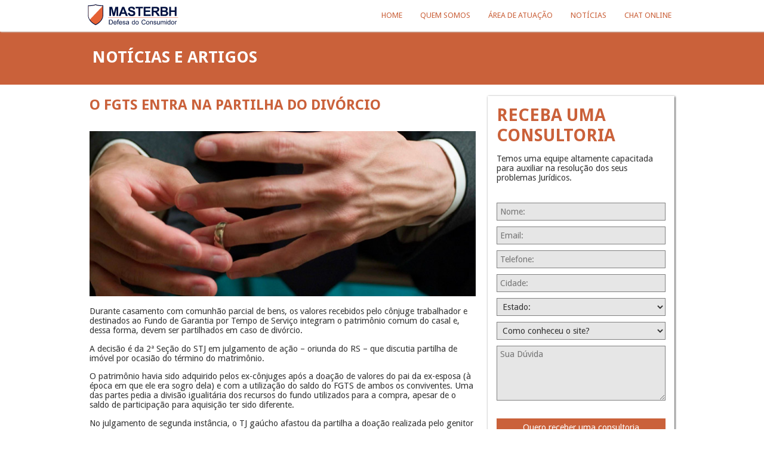

--- FILE ---
content_type: text/html; charset=UTF-8
request_url: https://www.masterbh.com.br/artigos-e-noticias/o-fgts-entra-na-partilha-do-divorcio/
body_size: 10460
content:
<!DOCTYPE html>
<html lang="pt-BR" class="no-js">
<head>
	<meta charset="UTF-8">
	<meta name="viewport" content="width=device-width, initial-scale=1">
	<link rel="profile" href="http://gmpg.org/xfn/11">
		<meta name="google-site-verification" content="acZ-dxgQYnOwHRrkVHT6qgeJABvNIkYszxsd4hZfD80" />
    <link rel="canonical" href="http://www.masterbh.com.br"/>

	<script>(function(html){html.className = html.className.replace(/\bno-js\b/,'js')})(document.documentElement);</script>
<title>O FGTS entra na partilha do divórcio &#8211; Master BH</title>
<meta name='robots' content='max-image-preview:large' />
<link rel='dns-prefetch' href='//fonts.googleapis.com' />
<link rel='dns-prefetch' href='//s.w.org' />
<link rel="alternate" type="application/rss+xml" title="Feed para Master BH &raquo;" href="https://www.masterbh.com.br/feed/" />
<link rel="alternate" type="application/rss+xml" title="Feed de comentários para Master BH &raquo;" href="https://www.masterbh.com.br/comments/feed/" />
<script type="text/javascript">
window._wpemojiSettings = {"baseUrl":"https:\/\/s.w.org\/images\/core\/emoji\/13.1.0\/72x72\/","ext":".png","svgUrl":"https:\/\/s.w.org\/images\/core\/emoji\/13.1.0\/svg\/","svgExt":".svg","source":{"concatemoji":"https:\/\/www.masterbh.com.br\/wp-includes\/js\/wp-emoji-release.min.js?ver=5.9.12"}};
/*! This file is auto-generated */
!function(e,a,t){var n,r,o,i=a.createElement("canvas"),p=i.getContext&&i.getContext("2d");function s(e,t){var a=String.fromCharCode;p.clearRect(0,0,i.width,i.height),p.fillText(a.apply(this,e),0,0);e=i.toDataURL();return p.clearRect(0,0,i.width,i.height),p.fillText(a.apply(this,t),0,0),e===i.toDataURL()}function c(e){var t=a.createElement("script");t.src=e,t.defer=t.type="text/javascript",a.getElementsByTagName("head")[0].appendChild(t)}for(o=Array("flag","emoji"),t.supports={everything:!0,everythingExceptFlag:!0},r=0;r<o.length;r++)t.supports[o[r]]=function(e){if(!p||!p.fillText)return!1;switch(p.textBaseline="top",p.font="600 32px Arial",e){case"flag":return s([127987,65039,8205,9895,65039],[127987,65039,8203,9895,65039])?!1:!s([55356,56826,55356,56819],[55356,56826,8203,55356,56819])&&!s([55356,57332,56128,56423,56128,56418,56128,56421,56128,56430,56128,56423,56128,56447],[55356,57332,8203,56128,56423,8203,56128,56418,8203,56128,56421,8203,56128,56430,8203,56128,56423,8203,56128,56447]);case"emoji":return!s([10084,65039,8205,55357,56613],[10084,65039,8203,55357,56613])}return!1}(o[r]),t.supports.everything=t.supports.everything&&t.supports[o[r]],"flag"!==o[r]&&(t.supports.everythingExceptFlag=t.supports.everythingExceptFlag&&t.supports[o[r]]);t.supports.everythingExceptFlag=t.supports.everythingExceptFlag&&!t.supports.flag,t.DOMReady=!1,t.readyCallback=function(){t.DOMReady=!0},t.supports.everything||(n=function(){t.readyCallback()},a.addEventListener?(a.addEventListener("DOMContentLoaded",n,!1),e.addEventListener("load",n,!1)):(e.attachEvent("onload",n),a.attachEvent("onreadystatechange",function(){"complete"===a.readyState&&t.readyCallback()})),(n=t.source||{}).concatemoji?c(n.concatemoji):n.wpemoji&&n.twemoji&&(c(n.twemoji),c(n.wpemoji)))}(window,document,window._wpemojiSettings);
</script>
<style type="text/css">
img.wp-smiley,
img.emoji {
	display: inline !important;
	border: none !important;
	box-shadow: none !important;
	height: 1em !important;
	width: 1em !important;
	margin: 0 0.07em !important;
	vertical-align: -0.1em !important;
	background: none !important;
	padding: 0 !important;
}
</style>
	<link rel='stylesheet' id='wp-block-library-css'  href='https://www.masterbh.com.br/wp-includes/css/dist/block-library/style.min.css?ver=5.9.12' type='text/css' media='all' />
<style id='global-styles-inline-css' type='text/css'>
body{--wp--preset--color--black: #000000;--wp--preset--color--cyan-bluish-gray: #abb8c3;--wp--preset--color--white: #ffffff;--wp--preset--color--pale-pink: #f78da7;--wp--preset--color--vivid-red: #cf2e2e;--wp--preset--color--luminous-vivid-orange: #ff6900;--wp--preset--color--luminous-vivid-amber: #fcb900;--wp--preset--color--light-green-cyan: #7bdcb5;--wp--preset--color--vivid-green-cyan: #00d084;--wp--preset--color--pale-cyan-blue: #8ed1fc;--wp--preset--color--vivid-cyan-blue: #0693e3;--wp--preset--color--vivid-purple: #9b51e0;--wp--preset--gradient--vivid-cyan-blue-to-vivid-purple: linear-gradient(135deg,rgba(6,147,227,1) 0%,rgb(155,81,224) 100%);--wp--preset--gradient--light-green-cyan-to-vivid-green-cyan: linear-gradient(135deg,rgb(122,220,180) 0%,rgb(0,208,130) 100%);--wp--preset--gradient--luminous-vivid-amber-to-luminous-vivid-orange: linear-gradient(135deg,rgba(252,185,0,1) 0%,rgba(255,105,0,1) 100%);--wp--preset--gradient--luminous-vivid-orange-to-vivid-red: linear-gradient(135deg,rgba(255,105,0,1) 0%,rgb(207,46,46) 100%);--wp--preset--gradient--very-light-gray-to-cyan-bluish-gray: linear-gradient(135deg,rgb(238,238,238) 0%,rgb(169,184,195) 100%);--wp--preset--gradient--cool-to-warm-spectrum: linear-gradient(135deg,rgb(74,234,220) 0%,rgb(151,120,209) 20%,rgb(207,42,186) 40%,rgb(238,44,130) 60%,rgb(251,105,98) 80%,rgb(254,248,76) 100%);--wp--preset--gradient--blush-light-purple: linear-gradient(135deg,rgb(255,206,236) 0%,rgb(152,150,240) 100%);--wp--preset--gradient--blush-bordeaux: linear-gradient(135deg,rgb(254,205,165) 0%,rgb(254,45,45) 50%,rgb(107,0,62) 100%);--wp--preset--gradient--luminous-dusk: linear-gradient(135deg,rgb(255,203,112) 0%,rgb(199,81,192) 50%,rgb(65,88,208) 100%);--wp--preset--gradient--pale-ocean: linear-gradient(135deg,rgb(255,245,203) 0%,rgb(182,227,212) 50%,rgb(51,167,181) 100%);--wp--preset--gradient--electric-grass: linear-gradient(135deg,rgb(202,248,128) 0%,rgb(113,206,126) 100%);--wp--preset--gradient--midnight: linear-gradient(135deg,rgb(2,3,129) 0%,rgb(40,116,252) 100%);--wp--preset--duotone--dark-grayscale: url('#wp-duotone-dark-grayscale');--wp--preset--duotone--grayscale: url('#wp-duotone-grayscale');--wp--preset--duotone--purple-yellow: url('#wp-duotone-purple-yellow');--wp--preset--duotone--blue-red: url('#wp-duotone-blue-red');--wp--preset--duotone--midnight: url('#wp-duotone-midnight');--wp--preset--duotone--magenta-yellow: url('#wp-duotone-magenta-yellow');--wp--preset--duotone--purple-green: url('#wp-duotone-purple-green');--wp--preset--duotone--blue-orange: url('#wp-duotone-blue-orange');--wp--preset--font-size--small: 13px;--wp--preset--font-size--medium: 20px;--wp--preset--font-size--large: 36px;--wp--preset--font-size--x-large: 42px;}.has-black-color{color: var(--wp--preset--color--black) !important;}.has-cyan-bluish-gray-color{color: var(--wp--preset--color--cyan-bluish-gray) !important;}.has-white-color{color: var(--wp--preset--color--white) !important;}.has-pale-pink-color{color: var(--wp--preset--color--pale-pink) !important;}.has-vivid-red-color{color: var(--wp--preset--color--vivid-red) !important;}.has-luminous-vivid-orange-color{color: var(--wp--preset--color--luminous-vivid-orange) !important;}.has-luminous-vivid-amber-color{color: var(--wp--preset--color--luminous-vivid-amber) !important;}.has-light-green-cyan-color{color: var(--wp--preset--color--light-green-cyan) !important;}.has-vivid-green-cyan-color{color: var(--wp--preset--color--vivid-green-cyan) !important;}.has-pale-cyan-blue-color{color: var(--wp--preset--color--pale-cyan-blue) !important;}.has-vivid-cyan-blue-color{color: var(--wp--preset--color--vivid-cyan-blue) !important;}.has-vivid-purple-color{color: var(--wp--preset--color--vivid-purple) !important;}.has-black-background-color{background-color: var(--wp--preset--color--black) !important;}.has-cyan-bluish-gray-background-color{background-color: var(--wp--preset--color--cyan-bluish-gray) !important;}.has-white-background-color{background-color: var(--wp--preset--color--white) !important;}.has-pale-pink-background-color{background-color: var(--wp--preset--color--pale-pink) !important;}.has-vivid-red-background-color{background-color: var(--wp--preset--color--vivid-red) !important;}.has-luminous-vivid-orange-background-color{background-color: var(--wp--preset--color--luminous-vivid-orange) !important;}.has-luminous-vivid-amber-background-color{background-color: var(--wp--preset--color--luminous-vivid-amber) !important;}.has-light-green-cyan-background-color{background-color: var(--wp--preset--color--light-green-cyan) !important;}.has-vivid-green-cyan-background-color{background-color: var(--wp--preset--color--vivid-green-cyan) !important;}.has-pale-cyan-blue-background-color{background-color: var(--wp--preset--color--pale-cyan-blue) !important;}.has-vivid-cyan-blue-background-color{background-color: var(--wp--preset--color--vivid-cyan-blue) !important;}.has-vivid-purple-background-color{background-color: var(--wp--preset--color--vivid-purple) !important;}.has-black-border-color{border-color: var(--wp--preset--color--black) !important;}.has-cyan-bluish-gray-border-color{border-color: var(--wp--preset--color--cyan-bluish-gray) !important;}.has-white-border-color{border-color: var(--wp--preset--color--white) !important;}.has-pale-pink-border-color{border-color: var(--wp--preset--color--pale-pink) !important;}.has-vivid-red-border-color{border-color: var(--wp--preset--color--vivid-red) !important;}.has-luminous-vivid-orange-border-color{border-color: var(--wp--preset--color--luminous-vivid-orange) !important;}.has-luminous-vivid-amber-border-color{border-color: var(--wp--preset--color--luminous-vivid-amber) !important;}.has-light-green-cyan-border-color{border-color: var(--wp--preset--color--light-green-cyan) !important;}.has-vivid-green-cyan-border-color{border-color: var(--wp--preset--color--vivid-green-cyan) !important;}.has-pale-cyan-blue-border-color{border-color: var(--wp--preset--color--pale-cyan-blue) !important;}.has-vivid-cyan-blue-border-color{border-color: var(--wp--preset--color--vivid-cyan-blue) !important;}.has-vivid-purple-border-color{border-color: var(--wp--preset--color--vivid-purple) !important;}.has-vivid-cyan-blue-to-vivid-purple-gradient-background{background: var(--wp--preset--gradient--vivid-cyan-blue-to-vivid-purple) !important;}.has-light-green-cyan-to-vivid-green-cyan-gradient-background{background: var(--wp--preset--gradient--light-green-cyan-to-vivid-green-cyan) !important;}.has-luminous-vivid-amber-to-luminous-vivid-orange-gradient-background{background: var(--wp--preset--gradient--luminous-vivid-amber-to-luminous-vivid-orange) !important;}.has-luminous-vivid-orange-to-vivid-red-gradient-background{background: var(--wp--preset--gradient--luminous-vivid-orange-to-vivid-red) !important;}.has-very-light-gray-to-cyan-bluish-gray-gradient-background{background: var(--wp--preset--gradient--very-light-gray-to-cyan-bluish-gray) !important;}.has-cool-to-warm-spectrum-gradient-background{background: var(--wp--preset--gradient--cool-to-warm-spectrum) !important;}.has-blush-light-purple-gradient-background{background: var(--wp--preset--gradient--blush-light-purple) !important;}.has-blush-bordeaux-gradient-background{background: var(--wp--preset--gradient--blush-bordeaux) !important;}.has-luminous-dusk-gradient-background{background: var(--wp--preset--gradient--luminous-dusk) !important;}.has-pale-ocean-gradient-background{background: var(--wp--preset--gradient--pale-ocean) !important;}.has-electric-grass-gradient-background{background: var(--wp--preset--gradient--electric-grass) !important;}.has-midnight-gradient-background{background: var(--wp--preset--gradient--midnight) !important;}.has-small-font-size{font-size: var(--wp--preset--font-size--small) !important;}.has-medium-font-size{font-size: var(--wp--preset--font-size--medium) !important;}.has-large-font-size{font-size: var(--wp--preset--font-size--large) !important;}.has-x-large-font-size{font-size: var(--wp--preset--font-size--x-large) !important;}
</style>
<link rel='stylesheet' id='twentysixteen-fonts-css'  href='https://fonts.googleapis.com/css?family=Merriweather%3A400%2C700%2C900%2C400italic%2C700italic%2C900italic%7CMontserrat%3A400%2C700%7CInconsolata%3A400&#038;subset=latin%2Clatin-ext' type='text/css' media='all' />
<link rel='stylesheet' id='font-awesome-css'  href='https://www.masterbh.com.br/wp-content/themes/masterbh/font-awesome-4.5.0/css/font-awesome.min.css?ver=4.5.0' type='text/css' media='all' />
<link rel='stylesheet' id='pure-css-css'  href='https://www.masterbh.com.br/wp-content/themes/masterbh/css/collapse/collapse.css?ver=5.9.12' type='text/css' media='all' />
<link rel='stylesheet' id='twentysixteen-style-css'  href='https://www.masterbh.com.br/wp-content/themes/masterbh/style.css?ver=5.9.12' type='text/css' media='all' />
<link rel='stylesheet' id='slick-css-css'  href='https://www.masterbh.com.br/wp-content/themes/masterbh/slick/slick.css?ver=5.9.12' type='text/css' media='all' />
<link rel='stylesheet' id='slick-theme-css'  href='https://www.masterbh.com.br/wp-content/themes/masterbh/slick/slick-theme.css?ver=5.9.12' type='text/css' media='all' />
<!--[if lt IE 10]>
<link rel='stylesheet' id='twentysixteen-ie-css'  href='https://www.masterbh.com.br/wp-content/themes/masterbh/css/ie.css?ver=20150930' type='text/css' media='all' />
<![endif]-->
<!--[if lt IE 9]>
<link rel='stylesheet' id='twentysixteen-ie8-css'  href='https://www.masterbh.com.br/wp-content/themes/masterbh/css/ie8.css?ver=20151230' type='text/css' media='all' />
<![endif]-->
<!--[if lt IE 8]>
<link rel='stylesheet' id='twentysixteen-ie7-css'  href='https://www.masterbh.com.br/wp-content/themes/masterbh/css/ie7.css?ver=20150930' type='text/css' media='all' />
<![endif]-->
<link rel='stylesheet' id='css-responsivo-css'  href='https://www.masterbh.com.br/wp-content/themes/masterbh/css/responsive.css?ver=5.9.12' type='text/css' media='all' />
<!--[if lt IE 9]>
<script type='text/javascript' src='https://www.masterbh.com.br/wp-content/themes/masterbh/js/html5.js?ver=3.7.3' id='twentysixteen-html5-js'></script>
<![endif]-->
<script type='text/javascript' src='https://www.masterbh.com.br/wp-includes/js/jquery/jquery.min.js?ver=3.6.0' id='jquery-core-js'></script>
<script type='text/javascript' src='https://www.masterbh.com.br/wp-includes/js/jquery/jquery-migrate.min.js?ver=3.3.2' id='jquery-migrate-js'></script>
<script type='text/javascript' src='https://www.masterbh.com.br/wp-content/themes/masterbh/slick/slick.min.js?ver=5.9.12' id='slick-js-js'></script>
<link rel="https://api.w.org/" href="https://www.masterbh.com.br/wp-json/" /><link rel="alternate" type="application/json" href="https://www.masterbh.com.br/wp-json/wp/v2/posts/9287" /><link rel="EditURI" type="application/rsd+xml" title="RSD" href="https://www.masterbh.com.br/xmlrpc.php?rsd" />
<link rel="wlwmanifest" type="application/wlwmanifest+xml" href="https://www.masterbh.com.br/wp-includes/wlwmanifest.xml" /> 
<meta name="generator" content="WordPress 5.9.12" />
<link rel="canonical" href="https://www.masterbh.com.br/artigos-e-noticias/o-fgts-entra-na-partilha-do-divorcio/" />
<link rel='shortlink' href='https://www.masterbh.com.br/?p=9287' />
<link rel="alternate" type="application/json+oembed" href="https://www.masterbh.com.br/wp-json/oembed/1.0/embed?url=https%3A%2F%2Fwww.masterbh.com.br%2Fartigos-e-noticias%2Fo-fgts-entra-na-partilha-do-divorcio%2F" />
<link rel="alternate" type="text/xml+oembed" href="https://www.masterbh.com.br/wp-json/oembed/1.0/embed?url=https%3A%2F%2Fwww.masterbh.com.br%2Fartigos-e-noticias%2Fo-fgts-entra-na-partilha-do-divorcio%2F&#038;format=xml" />

    <script type="text/javascript">
		//function downloadJSAtOnload() {
		//var element = document.createElement("script");
		//element.src = "http://www.masterbh.com.br/wp-content/cache/minify/000000/M9bPKixNLarUS8svytXLzcwDAA.js";
		//element.src = "http://www.masterbh.com.br/wp-content/cache/minify/000000/Pc3BDoIwDMbxF2KbSILGo0_ggcRzNwoMNzvbGfDtBQPe2l_y5T_knC7GwAiz7on6gJC8aEfxZyZ4K2Z8vZE_ptRnfdweHf1Tj1IcDIMbMFh4ICtLlCUzpCmpZvI5L3bdTXXE6k7c3hhFVNna-lRXBkQwL409o7uAsxcMRbXJ_1DR9wwZ13hRmgg-uMHHtI7FMYXQ0Bc.js";
		//element.src = "http://platform.twitter.com/widgets.js";
		//element.src = "https://apis.google.com/js/<plusone class="js"></plusone>";	
		//element.src = "http://www.masterbh.com.br/wp-content/cache/minify/000000/Pc3BDoIwDMbxF2KbSILGo0_ggcRzNwoMNzvbGfDtBQPe2l_y5T_knC7GwAiz7on6gJC8aEfxZyZ4K2Z8vZE_ptRnfdweHf1Tj1IcDIMbMFh4ICtLlCUzpCmpZvI5L3bdTXXE6k7c3hhFVNna-lRXBkQwL409o7uAsxcMRbXJ_1DR9wwZ13hRmgg-uMHHtI7FMYXQ0Bc.js";	
	
		//document.body.appendChild(element);
		}
		//if (window.addEventListener)
		//window.addEventListener("load", downloadJSAtOnload, false);
		//else if (window.attachEvent)
		//window.attachEvent("onload", downloadJSAtOnload);
		//else window.onload = downloadJSAtOnload;
	</script> 





<body class="post-template-default single single-post postid-9287 single-format-standard group-blog">

	<div class="full" id="menu-topo">
		<!-- menu do wordpress -->
		<div class="menu-topo-home site-header-menu" id="meu-topo">
			<label id="menu-responsivo" for="exibe-oculta-menu-responsivo"> 
				<i class="fa fa-bars genericon genericon-menu"></i>
			</label>
			<input id="exibe-oculta-menu-responsivo" type="checkbox" style="display: none;">
			<nav class="main-navigation">
				<div id="logo-barra-fixa">
					<a href="https://www.masterbh.com.br/" alt="Home Page">
					<img src=" https://www.masterbh.com.br/wp-content/themes/masterbh/images/logo_masterbh.svg" alt="Master BH">
					<h1 style="display: none;">Master BH</h1>
					</a>
				</div>
									<nav id="site-navigation" class="main-navigation" role="navigation" aria-label="Menu principal">
						<div class="menu-menu-topo-container"><ul id="menu-menu-topo" class="primary-menu"><li id="menu-item-8768" class="menu-item menu-item-type-custom menu-item-object-custom menu-item-home menu-item-8768"><a href="http://www.masterbh.com.br/">Home</a></li>
<li id="menu-item-8761" class="menu-item menu-item-type-post_type menu-item-object-page menu-item-8761"><a href="https://www.masterbh.com.br/quem-somos/">Quem somos</a></li>
<li id="menu-item-8759" class="menu-item menu-item-type-post_type menu-item-object-page menu-item-8759"><a href="https://www.masterbh.com.br/area-de-atuacao/">Área de atuação</a></li>
<li id="menu-item-8762" class="menu-item menu-item-type-taxonomy menu-item-object-category current-post-ancestor current-menu-parent current-post-parent menu-item-8762"><a href="https://www.masterbh.com.br/category/artigos-e-noticias/">Notícias</a></li>
<li id="menu-item-8763" class="menu-item menu-item-type-custom menu-item-object-custom menu-item-8763"><a href="http://macvip.com.br/chat/iniciar.php?site=301">Chat Online</a></li>
</ul></div>					</nav><!-- .main-navigation -->
							</nav>
		</div>
		<!-- fim menu do wordpress -->
	</div>

	<div style="height:50px; width:100%;"></div>
	<main class="paginas-internas height-full">

		<header class="full header-paginas">
			<div class="content">
				<h1 class="page-title">Notícias e Artigos</h1>
			</div>
		</header><!-- .page-header -->

		<div id="main" class="content" role="main">
			<section class="col-md-8 bloco-conteudo" id="noticias-relacionadas">
				
<article id="post-9287" class="post-9287 post type-post status-publish format-standard has-post-thumbnail hentry category-artigos-e-noticias tag-casal tag-casamento tag-comunhao-parcial-de-bens tag-conjuge tag-divorcio tag-fgts tag-fundo-de-garantia tag-trabalhador">
	<header class="entry-header">
		<h1 class="entry-title">O FGTS entra na partilha do divórcio</h1>
		<!--<div class="thumbnail-page">
					</div>-->
	</header><!-- .entry-header -->

	<div class="entry-content">
		<p><a href="https://www.masterbh.com.br/wp-content/uploads/2016/03/o-fgts-entra-na-partilha-do-divorcio.jpg" rel="attachment wp-att-9288"><img class="aligncenter size-full wp-image-9288" src="https://www.masterbh.com.br/wp-content/uploads/2016/03/o-fgts-entra-na-partilha-do-divorcio.jpg" alt="o-fgts-entra-na-partilha-do-divorcio" width="700" height="300" srcset="https://www.masterbh.com.br/wp-content/uploads/2016/03/o-fgts-entra-na-partilha-do-divorcio.jpg 700w, https://www.masterbh.com.br/wp-content/uploads/2016/03/o-fgts-entra-na-partilha-do-divorcio-300x129.jpg 300w" sizes="(max-width: 709px) 85vw, (max-width: 909px) 67vw, (max-width: 984px) 61vw, (max-width: 1362px) 45vw, 600px" /></a></p>
<p>Durante casamento com comunhão parcial de bens, os valores recebidos pelo cônjuge trabalhador e destinados ao Fundo de Garantia por Tempo de Serviço integram o patrimônio comum do casal e, dessa forma, devem ser partilhados em caso de divórcio.</p>
<p>A decisão é da 2ª Seção do STJ em julgamento de ação – oriunda do RS &#8211; que discutia partilha de imóvel por ocasião do término do matrimônio.</p>
<p>O patrimônio havia sido adquirido pelos ex-cônjuges após a doação de valores do pai da ex-esposa (à época em que ele era sogro dela) e com a utilização do saldo do FGTS de ambos os conviventes. Uma das partes pedia a divisão igualitária dos recursos do fundo utilizados para a compra, apesar de o saldo de participação para aquisição ter sido diferente.</p>
<p>No julgamento de segunda instância, o TJ gaúcho afastou da partilha a doação realizada pelo genitor da ex-mulher, bem como os valores de FGTS utilizados para pagamento do imóvel.</p>
<p>A relatora do recurso especial, Isabel Gallotti, entendeu que o saldo da conta vinculada de FGTS, quando não sacado, tem “natureza personalíssima”, em nome do trabalhador. Nesse caso, não seria cabível a divisão dos valores indisponíveis na conta ativa na hipótese de divórcio.</p>
<p>Ela considerou, entretanto, que a parcela sacada por quaisquer dos cônjuges durante o casamento, investida em aplicação financeira ou na compra de bens, integra o patrimônio comum do casal, podendo ser dividida em caso de rompimento do matrimônio.</p>
<p>Na continuação do julgamento do recurso, no último dia 9, os ministros acompanharam o voto da ministra Gallotti em relação à exclusão da partilha da doação paterna e da divisão igualitária dos valores do FGTS utilizados para compra do imóvel, pois os recursos eram anteriores ao casamento. Mas, ao manter a decisão do TJRS, optaram por aderir à fundamentação apresentada pelo ministro Luis Felipe Salomão em seu voto-vista.</p>
<p>Ficou definido que pertencem ao patrimônio individual do trabalhador os valores recebidos a título de FGTS em momento anterior ou posterior ao casamento. Contudo, durante a vigência da relação conjugal, os proventos recebidos pelos cônjuges, independentemente da ocorrência de saque, “compõem o patrimônio comum do casal, a ser partilhado na separação, tendo em vista a formação de sociedade de fato, configurada pelo esforço comum do casal, independentemente de ser financeira a contribuição de um dos consortes e do outro não”. (Proc. em segredo de justiça).</p>
<p><strong>Outros detalhes</strong></p>
<p>· O ministro Salomão lembrou que o titular de FGTS não tem a faculdade de utilizar livremente os valores depositados na conta ativa, estando o saque submetido às possibilidades previstas na Lei nº 8.036/1990 ou estabelecidas em situações excepcionais pelo Judiciário.</p>
<p>· Tendo em vista o caráter exemplificativo dos casos de saque apontados pela lei mencionada e as possibilidades de extensão previstas na jurisprudência, o ministro Salomão definiu ser o divórcio “uma hipótese autorizadora do levantamento dos depósitos comunicáveis realizados no fundo”.</p>
<p>· Segundo seu voto, os valores a serem repartidos devem ser “destacados para conta específica, operação que será realizada pela Caixa Econômica Federal, para que num momento futuro, quando da realização de qualquer das hipóteses legais de saque, seja possível a retirada do numerário e, consequentemente, providenciada sua meação”. (O caso está em segredo de justiça).</p>
<p>Fonte: Espaço Vital</p>
	</div><!-- .entry-content -->

	<footer class="entry-footer">
		<span class="byline"><span class="author vcard"><img alt='' src='https://secure.gravatar.com/avatar/1f286f2013648fa2b6809721e736e1e0?s=49&#038;d=mm&#038;r=g' srcset='https://secure.gravatar.com/avatar/1f286f2013648fa2b6809721e736e1e0?s=98&#038;d=mm&#038;r=g 2x' class='avatar avatar-49 photo' height='49' width='49' loading='lazy'/><span class="screen-reader-text">Autor </span> <a class="url fn n" href="https://www.masterbh.com.br/author/macvip/">Assessoria de Impressa</a></span></span><span class="posted-on"><span class="screen-reader-text">Publicado em </span><a href="https://www.masterbh.com.br/artigos-e-noticias/o-fgts-entra-na-partilha-do-divorcio/" rel="bookmark"><time class="entry-date published updated" datetime="2016-03-15T11:55:24-03:00">03/15/2016</time></a></span><span class="cat-links"><span class="screen-reader-text">Categorias </span><a href="https://www.masterbh.com.br/category/artigos-e-noticias/" rel="category tag">Artigos e Notícias</a></span><span class="tags-links"><span class="screen-reader-text">Tags </span><a href="https://www.masterbh.com.br/tag/casal/" rel="tag">casal</a>, <a href="https://www.masterbh.com.br/tag/casamento/" rel="tag">casamento</a>, <a href="https://www.masterbh.com.br/tag/comunhao-parcial-de-bens/" rel="tag">comunhão parcial de bens</a>, <a href="https://www.masterbh.com.br/tag/conjuge/" rel="tag">conjuge</a>, <a href="https://www.masterbh.com.br/tag/divorcio/" rel="tag">divorcio</a>, <a href="https://www.masterbh.com.br/tag/fgts/" rel="tag">fgts</a>, <a href="https://www.masterbh.com.br/tag/fundo-de-garantia/" rel="tag">fundo de garantia</a>, <a href="https://www.masterbh.com.br/tag/trabalhador/" rel="tag">trabalhador</a></span>			</footer><!-- .entry-footer -->
</article><!-- #post-## -->
			</section>

			
<section class="col-md-4 bloco-sidebar">

	<aside id="secondary" class="sidebar widget-area" role="complementary">
		<section class="widget windget-form">
			<h2 class="widget-title" style="margin: 0 0 10px;">Receba uma consultoria</h2>
			<p>Temos uma equipe altamente capacitada para auxiliar na resolução dos seus problemas Jurídicos.</p>
			
<script>
	var randomnumber=Math.floor(Math.random()*11)
	function confere() {
		if (document.getElementById('captcha').value==(randomnumber+1)) {
				document.getElementById('campos_form').style.display='none';
				document.getElementById('form_enviado').style.display='block';
			return true
		} else {
				alert('Resposta de segurança errada! *(Digite apenas números)');
				document.getElementById('captcha').value='Quanto é 1 + '+randomnumber+'?';
			return false
		}
	}
</script>

<div class="success" id="form_enviado">
	<strong>MENSAGEM ENVIADA!</strong>
</div>


<div id="campos_form" class="teste teste">
<iframe name="iframe" src="https://macvip.com.br/suporte/index.php?a=add&catid=4" width="0" height="0" marginheight="0" marginwidth="0" frameborder="0"></iframe>
    <form method="post" action="" name="form1" id="form1" target="iframe" onsubmit="setTimeout(function() {document.location.href='https://www.masterbh.com.br/'}, 2000);">
        <input type="hidden" name="category" value="4" />                
        <input type="hidden" name="priority" value="3">                
        <input type="hidden" name="token" value="d858184010c67140e25540fdd3363cf1f738ab74" />
        <input type="hidden" name="hx" value="3" /><input type="hidden" name="hy" value="" />
        
        <div class="eight columns animated" data-animate="fadeInLeft" data-animate-delay="400">
           	<input type="hidden" name="subject" value="MasterBH">
            <input type="text" class="span8" name="name" size="40" maxlength="30" onfocus="if(this.value=='Nome:') {this.value='';}" onblur="if(this.value=='') {this.value='Nome:';}" placeholder="Nome:" required/>

		    <input type="text" class="span8" name="email" size="40" maxlength="255" onfocus="if(this.value=='Email:') {this.value='';}" onblur="if(this.value=='') {this.value='Email:';}" placeholder="Email:" required/>

		    <input type="text" class="span8" name="custom1" size="40" maxlength="255" onfocus="if(this.value=='Telefone:') {this.value='';}" onblur="if(this.value=='') {this.value='Telefone:';}" placeholder="Telefone:" required/>

		   	<input type="text" class="span8" name="custom3" size="40" maxlength="255" onfocus="if(this.value=='Cidade:') {this.value='';}" onblur="if(this.value=='') {this.value='Cidade:';}" placeholder="Cidade:" required/>

			<select name="custom4" class="span8" >

                <option value="" selected>Estado:</option>
                <option value="AC">AC</option>
                <option value="AL">AL</option>
                <option value="AP">AP</option>
                <option value="AM">AM</option>
                <option value="BA">BA</option>
                <option value="CE">CE</option>
                <option value="DF">DF</option>
                <option value="ES">ES</option>
                <option value="GO">GO</option>
                <option value="MA">MA</option>
                <option value="MT">MT</option>
                <option value="MS">MS</option>
                <option value="MG">MG</option>
                <option value="PR">PR</option>
                <option value="PB">PB</option>
                <option value="PA">PA</option>
                <option value="PE">PE</option>
                <option value="PI">PI</option>
                <option value="RN">RN</option>
                <option value="RS">RS</option>
                <option value="RJ">RJ</option>
                <option value="RO">RO</option>
                <option value="RR">RR</option>
                <option value="SC">SC</option>
                <option value="SE">SE</option>
                <option value="SP">SP</option>
                <option value="TO">TO</option>

        	</select>

	        <select name="custom5" class="form-control input-lg required">

	            <option selected="selected" value="">Como conheceu o site?</option>
	            <option >Amigo</option><option >An&uacute;ncios em Sites</option>
	            <option >Facebook</option><option >Google</option>
	            <option >Jornal</option><option >Panfleto</option>
	            <option >Radio Itatiaia</option>
	            <option >SMS no Celular</option>
	            <option >Outro</option>

	        </select>

	 	</div>

        <div class="eight columns animated" data-animate="fadeInRight" data-animate-delay="400"> 
            <textarea name="message" id="message" placeholder="Sua Dúvida" rows="5" required></textarea>
        </div>

		<input name="submit" type="submit" id="button" value="Quero receber uma consultoria" style="cursor:pointer">

	</form>
</div>

<script>
jQuery(document).ready(function($){	
	if (typeof jQuery('#form1').attr('action') != "undefined"){
		jQuery(document).keypress(function(e) {
			setTimeout(function() {
			 	 if (jQuery('[name="custom3"]').val().length >= 2){														
	       	     	jQuery('#form1').attr('action','https://macvip.com.br/suporte/submit_ticket.php?submit=1');//&js=valido		

					console.log('liberado')

				 }
			}, 4000);
		});
	}
})

</script>		</section>

		<section id="text-3" class="widget widget_text"><h2 class="widget-title">Faça parte</h2>			<div class="textwidget"><div class="fb-like-box" data-href="https://www.facebook.com/MasterBhOficial" data-width="340" data-show-faces="true" data-header="true" data-show-border="true"></div></div>
		</section>
		<section id="recent-posts-3" class="widget widget_recent_entries">
		<h2 class="widget-title">Últimas Notícias</h2>
		<ul>
											<li>
					<a href="https://www.masterbh.com.br/artigos-e-noticias/pensao-por-morte-sera-dividida-entre-viuva-e-companheira/">Pensão por morte será dividida entre viúva e companheira</a>
									</li>
											<li>
					<a href="https://www.masterbh.com.br/artigos-e-noticias/passageira-que-lesionou-a-coluna-por-causa-de-freada-brusca-de-onibus-sera-indenizada/">Passageira que lesionou a coluna por causa de freada brusca de ônibus será indenizada</a>
									</li>
											<li>
					<a href="https://www.masterbh.com.br/artigos-e-noticias/ford-deve-pagar-r-300-mil-por-nao-trocar-carro-0km-com-defeito-na-pintura/">Ford deve pagar R$ 300 mil por não trocar carro 0km com defeito na pintura</a>
									</li>
											<li>
					<a href="https://www.masterbh.com.br/artigos-e-noticias/supermercado-deve-indenizar-consumidor-abordado-por-suspeita-de-furto/">Supermercado deve indenizar consumidor abordado por suspeita de furto</a>
									</li>
					</ul>

		</section>
	</aside><!-- .sidebar .widget-area -->

</section>
		</div><!-- .site-main -->
	</main><!-- .content-area -->


<footer class="full" id="footer-geral">
	<div class="content">
		<div class="col-md-4">
			<h3>Institucional</h3>
							<nav class="main-navigation" role="navigation" aria-label="Menu primário do rodapé">
					<div class="menu-menu-topo-container"><ul id="menu-menu-topo-1" class="primary-menu"><li class="menu-item menu-item-type-custom menu-item-object-custom menu-item-home menu-item-8768"><a href="http://www.masterbh.com.br/">Home</a></li>
<li class="menu-item menu-item-type-post_type menu-item-object-page menu-item-8761"><a href="https://www.masterbh.com.br/quem-somos/">Quem somos</a></li>
<li class="menu-item menu-item-type-post_type menu-item-object-page menu-item-8759"><a href="https://www.masterbh.com.br/area-de-atuacao/">Área de atuação</a></li>
<li class="menu-item menu-item-type-taxonomy menu-item-object-category current-post-ancestor current-menu-parent current-post-parent menu-item-8762"><a href="https://www.masterbh.com.br/category/artigos-e-noticias/">Notícias</a></li>
<li class="menu-item menu-item-type-custom menu-item-object-custom menu-item-8763"><a href="http://macvip.com.br/chat/iniciar.php?site=301">Chat Online</a></li>
</ul></div>				</nav><!-- .main-navigation -->
					</div>

		<div class="col-md-4">
			<h3>Áreas de Atuação</h3>
			<nav>
				<!-- <ul class="primary-menu">
				 	<li><a href="" alt="Aposentadoria e benefícios">Aposentadoria e benefícios</a></li>
				 	<li><a href="" alt="Direito bancário e dívidas bancárias">Direito bancário e dívidas bancárias</a></li>
				 	<li><a href="" alt="Direito de família">Direito de família</a></li>
				 	<li><a href="" alt="Direito do consumidor">Direito do consumidor</a></li>
				 	<li><a href="" alt="Direito trabalhista">Direito trabalhista</a></li>
				 	<li><a href="" alt="Dívidas">Dívidas</a></li>
				 	<li><a href="" alt="Recuperação de empresas">Recuperação de empresas</a></li>
				 	<li><a href="" alt="Revisão de INSS">Revisão de INSS</a></li>
				 	<li><a href="" alt="Seguros">Seguros</a></li>
				 	<li><a href="" alt="Transportes e acidentes">Transportes e acidentes</a></li> 
				</ul> -->
				<ul class="primary-menu">
					
							<li><a href="https://www.masterbh.com.br/area-de-atuacao/aposentadoria-e-beneficios/" alt="Aposentadoria e benefícios">Aposentadoria e benefícios</a></li>

						
							<li><a href="https://www.masterbh.com.br/area-de-atuacao/desaposentacao/" alt="Desaposentação">Desaposentação</a></li>

						
							<li><a href="https://www.masterbh.com.br/area-de-atuacao/direito-bancario-e-dividas-bancarias/" alt="Direito bancário e dívidas bancárias">Direito bancário e dívidas bancárias</a></li>

						
							<li><a href="https://www.masterbh.com.br/area-de-atuacao/direito-de-familia/" alt="Direito de família">Direito de família</a></li>

						
							<li><a href="https://www.masterbh.com.br/area-de-atuacao/direito-do-consumidor/" alt="Direito do consumidor">Direito do consumidor</a></li>

						
							<li><a href="https://www.masterbh.com.br/area-de-atuacao/direito-trabalhista/" alt="Direito trabalhista">Direito trabalhista</a></li>

						
							<li><a href="https://www.masterbh.com.br/area-de-atuacao/dividas/" alt="Dívidas">Dívidas</a></li>

						
							<li><a href="https://www.masterbh.com.br/area-de-atuacao/recuperacao-de-empresas/" alt="Recuperação de empresas">Recuperação de empresas</a></li>

						
							<li><a href="https://www.masterbh.com.br/area-de-atuacao/revisao-de-inss/" alt="Revisão de INSS">Revisão de INSS</a></li>

						
							<li><a href="https://www.masterbh.com.br/area-de-atuacao/seguros/" alt="Seguros">Seguros</a></li>

						
							<li><a href="https://www.masterbh.com.br/area-de-atuacao/transportes-e-acidentes/" alt="Transportes e acidentes">Transportes e acidentes</a></li>

										</ul>
			</nav>
		</div>

		<div class="col-md-4">
			<a href="https://www.masterbh.com.br/" alt="Home Page">
				<img id="logo-footer" src=" https://www.masterbh.com.br/wp-content/themes/masterbh/images/logo_masterbh.svg" alt="Master BH">
			</a>

			<p>Este site foi desenvolvido por: <br />
			<a href="http://www.macvip.com.br" alt="site macvip"> MacVip - Consultoria em Informática </a></p>

			<p>© Copyright 2026 Master BH <br />
			Todos os Direitos Reservados </p>
		</div>
	</div>
</footer>

<!-- inicia o slick carrousel com slides na home page -->
<script type="text/javascript">
	jQuery(document).ready(function(){
		jQuery('.slides-duvidas').slick({
		  slidesToShow: 1,
		  slidesToScroll: 1,
		  autoplay: true,
		  autoplaySpeed: 3000,
		  pauseOnHover: false,
		  accessibility: false
		});
	});
</script>

<!-- codigos herdados do antigo site -->
<script>
	(function(d, s, id) {
	  var js, fjs = d.getElementsByTagName(s)[0];
	  if (d.getElementById(id)) return;
	  js = d.createElement(s); js.id = id;
	  js.src = "//connect.facebook.net/pt_BR/all.js#xfbml=1&appId=284721184934701";
	  fjs.parentNode.insertBefore(js, fjs);
	}(document, 'script', 'facebook-jssdk'));
</script>

<!-- Goole analytics and others APIs Google -->
<script>
  (function(i,s,o,g,r,a,m){i['GoogleAnalyticsObject']=r;i[r]=i[r]||function(){
  (i[r].q=i[r].q||[]).push(arguments)},i[r].l=1*new Date();a=s.createElement(o),
  m=s.getElementsByTagName(o)[0];a.async=1;a.src=g;m.parentNode.insertBefore(a,m)
  })(window,document,'script','//www.google-analytics.com/analytics.js','ga');

  ga('create', 'UA-42383822-1', 'masterbh.com.br');
  ga('send', 'pageview');
</script>

<!-- Place this tag after the last +1 button tag. -->
<script type="text/javascript">
  (function() {
    var po = document.createElement('script'); po.type = 'text/javascript'; po.async = true;
    po.src = 'https://apis.google.com/js/plusone.js';
    var s = document.getElementsByTagName('script')[0]; s.parentNode.insertBefore(po, s);
  })();
</script>

<script>!function(d,s,id){var js,fjs=d.getElementsByTagName(s)[0],p=/^http:/.test(d.location)?'http':'https';if(!d.getElementById(id)){js=d.createElement(s);js.id=id;js.src=p+'://platform.twitter.com/widgets.js';fjs.parentNode.insertBefore(js,fjs);}}(document, 'script', 'twitter-wjs');
</script>
<!-- Remarketing Google -->
	<!-- Google Code for MASTER BH -->
	<!-- Remarketing tags may not be associated with personally identifiable information or placed on pages related to sensitive categories. For instructions on adding this tag and more information on the above requirements, read the setup guide: google.com/ads/remarketingsetup -->

<script type="text/javascript">
	/* <![CDATA[ */
	var google_conversion_id = 994934183;
	var google_conversion_label = "8pxECNnvwAcQp_u12gM";
	var google_custom_params = window.google_tag_params;
	var google_remarketing_only = true;

	/* ]]> */
</script>

<script type="text/javascript" src="//www.googleadservices.com/pagead/conversion.js">
</script>

<noscript>
	<div style="display:inline;">
		<img height="1" width="1" style="border-style:none;" alt="" src="//googleads.g.doubleclick.net/pagead/viewthroughconversion/994934183/?value=0&amp;label=8pxECNnvwAcQp_u12gM&amp;guid=ON&amp;script=0"/>
	</div>
</noscript>

<script type='text/javascript' src='https://www.masterbh.com.br/wp-content/themes/masterbh/js/skip-link-focus-fix.js?ver=20151112' id='twentysixteen-skip-link-focus-fix-js'></script>
<script type='text/javascript' id='twentysixteen-script-js-extra'>
/* <![CDATA[ */
var screenReaderText = {"expand":"expandir submenu","collapse":"colapsar submenu"};
/* ]]> */
</script>
<script type='text/javascript' src='https://www.masterbh.com.br/wp-content/themes/masterbh/js/functions.js?ver=20151204' id='twentysixteen-script-js'></script>
</body>
</html>



--- FILE ---
content_type: text/css
request_url: https://www.masterbh.com.br/wp-content/themes/masterbh/css/collapse/collapse.css?ver=5.9.12
body_size: 180
content:
.collapse-list{margin-bottom:0;padding-left:0;list-style:none}@media (max-width:$screen-xs-max){}@media (min-width:$screen-sm){}@media (min-width:$screen-sm){}.collapse-open{display:none}.collapse-painel{visibility:hidden;max-height:0;opacity:0;transition:max-height .1s,visibility .3s,opacity .3s}.collapse-open:checked ~ .collapse-painel{max-height:100%;opacity:100;visibility:visible}.collapse-list li{margin-bottom:10px}.collapse-list .collapse-btn{border:#eaeaea solid 1px;background:#e8e8e8;border-radius:2px;cursor:pointer;display:block;padding:5px 10px;}.collapse-list .collapse-btn:hover{background:#eaeaea}.collapse-list .collapse-inner{padding:10px}

--- FILE ---
content_type: text/css
request_url: https://www.masterbh.com.br/wp-content/themes/masterbh/style.css?ver=5.9.12
body_size: 3501
content:
/*
Theme Name: Master BH
Theme URI: https://http://www.masterbh.com.br
Author: Bruno Santos a serviço da Mac Vip
Author URI: https://http://brunosantos.net.br/ e http://macvip.com.br/
Description: Layout desenvolvido para a Master BH
Version: 1.0
*/

/**
 * 1.0 - Normalize
 *fo
 * Normalizing styles have been helped along thanks to the fine work of
 * Nicolas Gallagher and Jonathan Neal http://necolas.github.com/normalize.css/
 */
@import url(https://fonts.googleapis.com/css?family=Droid+Sans:400,700);

html {
	font-family: sans-serif;
	-webkit-text-size-adjust: 100%;
	-ms-text-size-adjust: 100%;
}

body {
	margin: 0;
}

article,
aside,
details,
figcaption,
figure,
footer,
header,
main,
menu,
nav,
section,
summary {
	display: block;
}

audio,
canvas,
progress,
video {
	display: inline-block;
	vertical-align: baseline;
}

audio:not([controls]) {
	display: none;
	height: 0;
}

[hidden],
template {
	display: none;
}

a {
	background-color: transparent;
}

abbr[title] {
	border-bottom: 1px dotted;
}

b,
strong {
	font-weight: 700;
	color: inherit;
}

small {
	font-size: 80%;
}

sub,
sup {
	font-size: 75%;
	line-height: 0;
	position: relative;
	vertical-align: baseline;
}

sup {
	top: -0.5em;
}

sub {
	bottom: -0.25em;
}

img {
	border: 0;
}

svg:not(:root) {
	overflow: hidden;
}

figure {
	margin: 0;
}

hr {
	-webkit-box-sizing: content-box;
	-moz-box-sizing: content-box;
	box-sizing: content-box;
}

code,
kbd,
pre,
samp {
	font-size: 1em;
}

button,
input,
optgroup,
select,
textarea {
	color: inherit;
	font: inherit;
	margin: 0;
}

select {
	text-transform: none;
}

button {
	overflow: visible;
}

button,
input,
select,
textarea {
	max-width: 100%;
}

button,
html input[type="button"],
input[type="reset"],
input[type="submit"] {
	-webkit-appearance: button;
	cursor: pointer;
}

button[disabled],
html input[disabled] {
	cursor: default;
	opacity: .5;
}

button::-moz-focus-inner,
input::-moz-focus-inner {
	border: 0;
	padding: 0;
}

input[type="checkbox"],
input[type="radio"] {
	-webkit-box-sizing: border-box;
	-moz-box-sizing: border-box;
	box-sizing: border-box;
	margin-right: 0.4375em;
	padding: 0;
}

input[type="number"]::-webkit-inner-spin-button,
input[type="number"]::-webkit-outer-spin-button {
	height: auto;
}

input[type="search"] {
	-webkit-appearance: textfield;
	width: 180px;
}

input[type="search"]::-webkit-search-cancel-button,
input[type="search"]::-webkit-search-decoration {
	-webkit-appearance: none;
}

fieldset {
	border: 1px solid #d1d1d1;
	margin: 0 0 1.75em;
	padding: 0.875em;
}

fieldset > :last-child {
	margin-bottom: 0;
}

legend {
	border: 0;
	padding: 0;
}

textarea {
	overflow: auto;
	vertical-align: top;
}

optgroup {
	font-weight: bold;
}

ul {
    padding-left: 0px;
}

li {
    margin-bottom: 7px;
    list-style: none;
}

li:before {
	content: "";
	font-family: FontAwesome;
	font-style: normal;
	font-weight: normal;
	line-height: inherit;
	font-size-adjust: none;
	font-stretch: normal;
	font-feature-settings: normal;
	font-language-override: normal;
	font-kerning: auto;
	font-synthesis: weight style;
	font-variant: normal;
	font-size: inherit;
	text-rendering: auto;
	color: #CA613A;
	float: left;
	margin-right: 5px;
}

li a {
	display: block;
}


/* grids e posicionamento */

.content {
	max-width:1000px;
	margin: 0 auto;
}

.full {
	width: 100%;
	padding: 0;
	margin: 0;
}

.col-md-3 {
	width: 25%;
	padding: 10px;
	float: left;
}

.col-md-4 {
	width: 33.33%;
	padding: 10px;
	float: left;
}

.col-md-6 {
	width: 50%;
	padding: 10px;
	float: left;
}

.col-md-8 {
	width: 66.66%;
	padding: 10px;
	float: left;
	overflow:hidden
}

.col-md-9 {
	width: 75%;
	padding:10px;
	float: left;
}

.col-md-12 {
	width: 100%;
	padding:10px;
	float: left;
}

.left {
	float: left;
}

.right {
	float: right;
}

.center {
	margin: 0 auto;
}

.row {
	width: 100%;
	margin: 10px 0;
	overflow: hidden;
}

.hidden {
	overflow: hidden;
}

/* textos */

* {
	font-family: 'Droid Sans', sans-serif;
	font-size: 1rem;
	color: #333333;
	-moz-box-sizing: border-box;
	-webkit-box-sizing: border-box;
	box-sizing: border-box;
}

a, a:hover {
	color: inherit;
	text-decoration: none;
	font-size: inherit
}

a:hover {
	color: #001740;
}

h1, h2, h3 {
	color: #CA613A;
	text-transform: uppercase;
}

h2 {
	font-size: 1.8rem;
}

h3 {
	font-size: 1.3rem;
}

p {
	font-size: .9rem;
}

/* menu responsivo */

#menu-topo {
	position: fixed;
	top: 0;
	z-index: 100;
}

.menu-topo-home {
	background-color: #fff;
	width: 100%;
	overflow: hidden;
	-webkit-box-shadow: 2px 0 2px 1px #ccc;
	box-shadow: 2px 0 2px 1px #ccc;
	min-height: 50px;
}

#menu-responsivo {
	display: none;
	padding: 10px 15px;
	color: #CA613A;
}

.main-navigation {
	max-width: 1000px;
	margin: 0 auto;
}

#logo-barra-fixa {
    float: left;
    padding: 5px;
    width: 166px;
}

#logo-barra-fixa img {
	width: 100%;
}

ul.primary-menu {
    float: right;
    margin: 18px 0;
}

ul.primary-menu li {
	margin-bottom: 0;
}

ul.primary-menu li a {
	padding: 0;
}

.primary-menu li {
    float: left;
    padding: 0px 15px;
    color: #CA613A;
    text-transform: uppercase;
    font-weight: normal;
    list-style: none;
    font-size: 0.81rem;
}

.primary-menu li:before {
	display: none;
}

/* FIM menu responsivo*/

/* banner home */

#banner-home {
	background: url('./images/bg_home.jpg') no-repeat center center;
	background-size: cover;
	overflow: hidden;
	height: 580px;
}

#banner-home-chamada {
    text-align: right;
    margin-top: 40px;
    padding: 0 50px 0 80px;
}

#banner-home-chamada h1 {
	color: #CA613A;
	font-size: 2.31rem
}

#banner-home-chamada p {
	color: #001740;
	font-size: 1.5rem;
}

#banner-home-chamada p strong {
	color: inherit;
	font-size: inherit;
}

#form_enviado {
    display: none;
}

#banner-home-form > div {
	background-color: #fff;
	margin-top: 40px;
	-webkit-box-shadow: -2px 2px 3px 0px #333;
	box-shadow: -2px 2px 3px 0px #333;
	padding: 20px;
	overflow: hidden;
	min-height: 451px;
}

#form1 input , #form1 select {
	width: 100%;
	padding: 5px;
	margin-bottom: 10px;
	height: 30px;
	font-size: 0.9rem;
	border: 1px solid #808080;
	background: #E6E6E6;
}

#form1 textarea {
	width: 100%;
	padding: 5px;
	margin-bottom: 10px;
	font-size: 0.9rem;
	border: 1px solid #808080;
	background: #E6E6E6;
}

#form1 input[type="submit"] {
	background: #CA613A;
	color: #fff;
	text-align: center;
	border: none;
	margin: 20px 0 0;
}

/* secoes da home */

.secoes-home {
	text-align: center;
}

/* blocos de ações */

#bloco-1 > div, #bloco-2 > div {
    position: relative;
    overflow: hidden;
    padding: 0 5px;
}

#bloco-1 {
	padding-right: 0;
}

#bloco-2 {
	padding-left: 0;
}

#bloco-1 .col-md-6:hover img, #bloco-2 .col-md-6:hover img,#bloco-1 .full:hover img {
    -webkit-filter: grayscale(0.8);
    filter: grayscale(0.8);

    -webkit-transition: all 300ms cubic-bezier(0.250, 0.250, 0.750, 0.750); 
    -moz-transition: all 300ms cubic-bezier(0.250, 0.250, 0.750, 0.750); 
     -o-transition: all 300ms cubic-bezier(0.250, 0.250, 0.750, 0.750); 
        transition: all 300ms cubic-bezier(0.250, 0.250, 0.750, 0.750); /* linear */

	-webkit-transition-timing-function: cubic-bezier(0.250, 0.250, 0.750, 0.750); 
    -moz-transition-timing-function: cubic-bezier(0.250, 0.250, 0.750, 0.750); 
     -o-transition-timing-function: cubic-bezier(0.250, 0.250, 0.750, 0.750); 
        transition-timing-function: cubic-bezier(0.250, 0.250, 0.750, 0.750); /* linear */
}

.text-overlay {
    position: absolute;
    width: 100%;
    bottom: 4px;
    left: 5px;

    background: -moz-linear-gradient(top, rgba(255,255,255,0) 0%, rgba(230,230,230,0) 10%, rgba(3,3,3,1) 99%, rgba(0,0,0,1) 100%);
	background: -webkit-linear-gradient(top, rgba(255,255,255,0) 0%,rgba(230,230,230,0) 10%,rgba(3,3,3,1) 99%,rgba(0,0,0,1) 100%);
	background: linear-gradient(to bottom, rgba(255,255,255,0) 0%,rgba(230,230,230,0) 10%,rgba(3,3,3,1) 99%,rgba(0,0,0,1) 100%);
	filter: progid:DXImageTransform.Microsoft.gradient( startColorstr='#00ffffff', endColorstr='#000000',GradientType=0 );
}

.text-overlay p {
    color: #FFF;
    text-transform: uppercase;
    font-weight: bold;
    font-size: 0.8rem;
    text-align: left;
    margin-left: 14px;
    text-shadow: 1px 1px 2px #474747;
}

/* seção de contatos */

#contatos {
    background: url('./images/bg_contatos.png') no-repeat center center;
    background-size: cover;
    width: 100%;
    height: auto;
    margin: 30px 0;
    padding: 20px 0;
}

#contatos h2 {
	color: #fff;
}

#contatos .col-md-4 h3, #contatos .col-md-4 p {
	color: #fff;
	text-transform: none;
}

#contatos .col-md-4 h3#icone-destaque {
	color: #CA613A;
}

#contatos a:hover {
	color: #fff;
}

.icones-contatos {
	padding: 10px;
	/*float: left;*/
	/*margin-right: 15px;*/
}

/*seção de duvidas */

#secao-duvidas header h2 {
    margin-top: 5px;
}

#secao-duvidas {
	border-bottom: 1px solid #999;
}

#secao-duvidas .col-md-4 {
	text-align: center;
}

.slides-duvidas {
    margin: 30px 0px 0px!important;
    width: 500px;
}

.slides-duvidas p {
	color: #1a1a1a;
	font-size: 1.8rem;
}

#secao-duvida footer p {
	color: #CA613A;
}

/* chamadas do blog */

.chamadas-blog {
	border: 1px solid #808080;
	padding: 10px;
}

.thumbnail-chamadas {
	display: block;
	overflow: hidden;
}

.thumbnail-chamadas img {
	width: 100%;
	/*height: auto;*/
	border: 1px solid #ccc;
}

.chamadas-header {
	margin: 15px 0;
	height: 80px;
	text-align: left;
}

.chamadas-header h3 {
	font-size: 1.12rem;
	color: #001740;
	font-weight: normal;
	text-transform: none;
}

.info-data {
    text-align: left;
    color: #CA613A;
    font-weight: bold;
}

.info-data i {
	color: #CA613A;
	margin-right: 10px;
}

#blog {
    overflow: hidden;
    margin-bottom: 40px;
}

/* páginas */
.header-paginas {
	color: #fff;
	padding: 30px 0;
	background: #CA613A;
}

#noticias-relacionadas .col-md-4 {
	width: 50%;
}

.page-title {
    color: #FFF;
    text-transform: uppercase;
    padding-left: 15px;
    font-size: 1.7rem;
    margin: 0;
}
.page-title span {
	color: inherit;
	font-size: inherit;
}

.entry-title {
    color: #CA613A;
    text-transform: uppercase;
    font-size: 1.5rem;
    margin: 10px 0;
}

.navigation.pagination {
    float: left;
    width: 100%;
    text-align: center;
    margin: 30px 0px;
}

.navigation.pagination .screen-reader-text {
	display: none;
}

.nav-links {
	display: inline-block;
}

.nav-links * {
	display: block;
	color: #fff;
	background: #808080;
	padding: 5px 10px;
	margin: 2px;
	float: left;
}

.page-numbers.current{
	background: #CA613A;
}

.height-full {
	overflow: hidden;
	min-height: 80%;
	min-height: 80vh;
}

li.lista-duvidas:before {
	margin: 5px;
}

label.collapse-btn, .collapse-inner div {
	font-size: 0.9rem
}

.collapse-list .collapse-inner {
    padding: 20px;
}

/*sidebars */

.sidebar section {
	margin: 5px 0px;
	overflow: hidden;
}

.windget-form {
	margin-top: 9px!important;
	background-color: #fff;
    -webkit-box-shadow: 1px 1px 3px 0px #333;
    box-shadow: 1px 1px 3px 0px #333;
    padding: 15px;
    overflow: hidden;
}

.search-form {
	position: relative;
}

input[type="search"].search-field {
    width: 100%;
    padding: 5px;
    margin-bottom: 10px;
    height: 30px;
    font-size: 0.9rem;
    border: 1px solid #808080;
    background: #E6E6E6 none repeat scroll 0% 0%;
}

.search-submit {
    position: absolute;
    top: 5px;
    right: 11px;
    background: url('./images/lupa.png') no-repeat center center transparent;
    border: none;
    width: 17px;
	height: 20px
}

.entry-header {
	margin-bottom: 30px;
}

.entry-content img {
	width: 100%;
	height:auto;
}


img.alignright {
    width: auto;
    float: right;
    margin: 0px 0px 10px 20px;
}

img.alignleft {
    width: auto;
    float: left;
    margin: 0px 20px 10px 0px;
}

.entry-footer {
    margin: 20px 0;
    padding: 15px 0;
    border-top: 1px solid #ccc;
    border-bottom: 1px solid #ccc;
}

.cat-links, .author .screen-reader-text, .avatar.photo {
	display: none;
}

.byline {
	border-right: 1px solid #ccc;
	padding-right: 10px;
}

.url.fn.n {
	text-transform: uppercase;
}

.entry-footer span, .entry-footer span * {
	color: #CA613A;
}

.entry-footer > span {
	margin-right: 10px;
}

/* form de comentarios */

.comment-form input, .comment-form textarea {
	display: block;
	width: 100%;
}

.comment-notes {
	display: none;
}

.form-submit input {
	margin-top: 30px;
	width: auto;
	float: right;
	background: #CA613A;
	color: #fff;
	padding: 5px 10px;
	border: none;
}

.comment-list {
	padding-left: 0;
}

li.comment:before {
	display: none;
}

footer.comment-meta * {
	color: #CA613A;
}

.comment-metadata a time {
    color: #001740;
    margin-top: 7px;
    margin-left: -15px;
    font-size: .8rem;
}

.reply {
	padding-bottom: 10px;
    border-bottom: 1px solid rgb(204, 204, 204);
    overflow: hidden;
}

.comment-reply-link {
    font-size: .8rem;
    float: right;
}

.comment-reply-link:hover {
	font-size: .8rem;
}

.children {
	margin: 10px 0;
}

.tags-links {
	display: none;
}

/* footer geral */

#footer-geral {
    background-color: #CA613A;
    padding: 20px 0px;
    color: #FFF;
    margin-top: 30px;
    overflow: hidden;
}

#footer-geral .col-md-4 {
	padding: 15px;
}

#footer-geral h3 {
    color: #FFF;
    font-size: 1.125rem;
    padding-bottom: 10px;
    border-bottom: 1px solid #001740;
    margin: 0 0 15px;
}

#footer-geral .main-navigation {
	height: auto;
}

#footer-geral .primary-menu {
	float: none;
	margin: 0;
	padding: 0;
}

#footer-geral .primary-menu li {
    color: #FFF;
    float: none;
    padding: 1px 0;
    font-size: 0.75rem;
}

#footer-geral p {
	color: #fff;
	font-size: .75rem;
    text-transform: uppercase;
}

#logo-footer {
    width: 150px;
}

--- FILE ---
content_type: text/css
request_url: https://www.masterbh.com.br/wp-content/themes/masterbh/css/responsive.css?ver=5.9.12
body_size: 765
content:
/*
Theme Name: Master BH
Description: CSS para versões responsivas
*/
@media screen and (min-width: 700px) and (max-width: 800px) {
	.widget-title {
		font-size: 1.5rem;
	}

	#form1 input[type="submit"] {
		font-size: 0.75rem;
	}
}

@media screen and (max-width: 700px) {
	/* CSS do menu responsivo*/
	.logo-home {
		margin:0 auto;
	}

	#menu-responsivo {
		display: block;
		float: right;
	}

	.genericon-menu {
		font-size: 26px;
	}

	.main-navigation .main-navigation {
	    float: none;
	}

	#logo-barra-fixa {
		float: none;
	}

	.main-navigation {
		height: 0px;
		-webkit-transition: all 500ms cubic-bezier(0.250, 0.250, 0.210, 0.845);
	    -moz-transition: all 500ms cubic-bezier(0.250, 0.250, 0.210, 0.845);
	    -o-transition: all 500ms cubic-bezier(0.250, 0.250, 0.210, 0.845);
	    transition: all 500ms cubic-bezier(0.250, 0.250, 0.210, 0.845); /* custom */
	    -webkit-transition-timing-function: cubic-bezier(0.250, 0.250, 0.210, 0.845);
	    -moz-transition-timing-function: cubic-bezier(0.250, 0.250, 0.210, 0.845);
	    -o-transition-timing-function: cubic-bezier(0.250, 0.250, 0.210, 0.845);
	    transition-timing-function: cubic-bezier(0.250, 0.250, 0.210, 0.845); /* custom */
	}
	#exibe-oculta-menu-responsivo:checked + .main-navigation {
		height: 210px;
		-webkit-transition: all 500ms cubic-bezier(0.250, 0.250, 0.210, 0.845);
	    -moz-transition: all 500ms cubic-bezier(0.250, 0.250, 0.210, 0.845);
	    -o-transition: all 500ms cubic-bezier(0.250, 0.250, 0.210, 0.845);
	    transition: all 500ms cubic-bezier(0.250, 0.250, 0.210, 0.845); /* custom */
	    -webkit-transition-timing-function: cubic-bezier(0.250, 0.250, 0.210, 0.845);
	    -moz-transition-timing-function: cubic-bezier(0.250, 0.250, 0.210, 0.845);
	    -o-transition-timing-function: cubic-bezier(0.250, 0.250, 0.210, 0.845);
	    transition-timing-function: cubic-bezier(0.250, 0.250, 0.210, 0.845); /* custom */
	}
	ul.primary-menu {
	    padding: 0px;
	    float: none;
	    margin: 0;
	}
	.primary-menu li {
		float: none;
		text-align: center;
		width: 100%;
		margin: 0;
		padding: 6px 0;
		border-top: 1px solid #f2f2f2;
	}
	/* Fim CSS do menu responsivo*/

	#footer-geral .primary-menu li {
		text-align: left;
		border: none;
	}

	.slides-duvidas {
		width: 400px;
	}

	#banner-home-chamada, #banner-home-form {
		width: 50%;
	}

	#banner-home-chamada h1 {
		font-size: 1.7rem;
	}

	#noticias-relacionadas .col-md-4 {
		width: 100%;
		float: none;
	}

	#main .col-md-4, #main .col-md-8 {
		width: 100%;
		float: none;
	}

}

@media screen and (min-width: 500px) and (max-width: 640px) {
	#footer-geral .col-md-4 {
		width: 50%;
	}

	#footer-geral .col-md-4:last-child {
		width: 100%;
		text-align: center;
		margin-top: 15px;
	}
}

@media screen and (max-width: 600px) {
	.col-md-4, .col-md-3, .col-md-6, .col-md-8, .col-md-9 {
		width: 100%;
	}

	#bloco-1 .col-md-6 {
		width: 50%;
	}

	#bloco-2 .col-md-6 {
		width: 50%;
	}

	#secao-duvidas .col-md-8 {
		text-align: center;
	}

	.content {
		width: 100%;
		padding: 0 5px;
	}

	.slides-duvidas {
		width: 100%;
		margin: 0px !important;
	}

	#banner-home {
		height: 675px;
	}

	#banner-home-chamada, #banner-home-form {
		width: 100%;
		float: none;
	}

	#banner-home-chamada {
		text-align: center;
		padding: 15px;
		margin-top: 0;
	}

	#banner-home-chamada h1 {
	    font-size: 2rem;
	    margin-top: 0;
	}

	#banner-home-chamada p {
		font-size: 1.1rem;
	    margin: 5px 0;
	}

	#banner-home-form > div {
	    margin-top: 0px;
	    padding: 10px;
	}
}

@media screen and (max-width: 500px) {
	#footer-geral .col-md-4 {
		width: 100%;
	}

	#footer-geral .col-md-4:last-child {
		width: 100%;
		text-align: right;
		margin-top: 15px;
	}

	#bloco-1 {
		padding-right: 10px;
		width: 100%;
	}

	#bloco-2 {
		padding-left: 10px;
		width: 100%;
	}
}

@media screen and (max-width: 360px) {
	#banner-home-chamada h1 {
		font-size: 1.3rem;
	}

	.text-overlay p {
		font-size: 0.7rem;
	}
}

--- FILE ---
content_type: image/svg+xml
request_url: https://www.masterbh.com.br/wp-content/themes/masterbh/images/logo_masterbh.svg
body_size: 5143
content:
<?xml version="1.0" encoding="utf-8"?>
<!-- Generator: Adobe Illustrator 16.0.0, SVG Export Plug-In . SVG Version: 6.00 Build 0)  -->
<!DOCTYPE svg PUBLIC "-//W3C//DTD SVG 1.1//EN" "http://www.w3.org/Graphics/SVG/1.1/DTD/svg11.dtd">
<svg version="1.1" id="Camada_1" xmlns="http://www.w3.org/2000/svg" xmlns:xlink="http://www.w3.org/1999/xlink" x="0px" y="0px"
	 width="467.646px" height="116.76px" viewBox="0 0 467.646 116.76" enable-background="new 0 0 467.646 116.76"
	 xml:space="preserve">
<g>
	<g>
		<path fill="#00103F" d="M114.624,65.226V19.216h13.922l8.313,31.394l8.257-31.394h13.93v46.009h-8.606V29.024l-9.123,36.202h-9
			l-9.089-36.202v36.202H114.624z"/>
		<path fill="#00103F" d="M207.306,65.226h-10.097l-3.93-10.433h-18.454l-3.815,10.433h-9.857l17.954-46.009h9.842L207.306,65.226z
			 M190.242,47.004l-6.326-17.067l-6.242,17.067H190.242z"/>
		<path fill="#00103F" d="M207.393,50.274l9.039-0.914c1.058,5.897,4.406,8.846,10.048,8.846c6.025,0,9.039-2.105,9.039-6.32
			c0-1.595-0.659-2.8-1.975-3.615c-1.317-0.814-4.569-1.871-9.756-3.17c-9.808-2.465-14.711-7.06-14.711-13.783
			c0-4.098,1.539-7.26,4.615-9.485c3.077-2.225,7.131-3.337,12.164-3.337c11.442,0,17.323,4.647,17.644,13.942l-9.279,0.384
			c-0.738-4.423-3.558-6.634-8.461-6.634c-5.192,0-7.789,1.498-7.789,4.493c0,0.988,0.458,1.928,1.375,2.82
			c0.917,0.892,3.793,1.951,8.631,3.177c7.72,2,12.453,4.208,14.201,6.625c1.746,2.417,2.62,5.259,2.62,8.524
			c0,9.478-6.138,14.216-18.414,14.216C214.972,66.043,208.643,60.787,207.393,50.274z"/>
		<path fill="#00103F" d="M260.556,65.226V27.005h-13.654v-7.789h36.539v7.789h-13.605v38.221H260.556z"/>
		<path fill="#00103F" d="M286.988,65.226V19.216h34.135v7.789h-24.855v10.192h23.125v7.741h-23.125v12.548h25.721v7.74H286.988z"/>
		<path fill="#00103F" d="M327.459,65.226V19.216h19.566c6.058,0,10.585,0.914,13.582,2.74c2.996,1.827,4.495,5.209,4.495,10.144
			c0,7.373-4.053,11.651-12.158,12.837c3.141,1.633,6.554,5.398,10.238,11.296l5.622,8.992h-11.111l-9.994-14.904
			c-0.994-1.474-2.1-2.564-3.317-3.269c-1.219-0.705-3.142-1.058-5.77-1.058h-1.875v19.23H327.459z M336.738,38.688h6.857
			c4.668,0,7.816-0.392,9.446-1.178c1.631-0.785,2.446-2.379,2.446-4.784c0-2.275-0.672-3.798-2.014-4.567
			c-1.344-0.77-4.509-1.154-9.495-1.154h-7.241V38.688z"/>
		<path fill="#00103F" d="M371.392,19.216h18.365c7.403,0,12.242,1.129,14.519,3.386c2.275,2.257,3.414,4.986,3.414,8.188
			c0,4.706-2.164,8.02-6.491,9.94c5.833,1.701,8.75,5.422,8.75,11.165c0,3.305-0.905,6.063-2.716,8.277
			c-1.812,2.214-3.879,3.609-6.202,4.187c-2.324,0.578-6.979,0.866-13.966,0.866h-15.673V19.216z M380.67,26.86v10.673h6.105
			c4.808,0,7.988-0.329,9.544-0.986c1.554-0.656,2.331-2.139,2.331-4.447c0-2.146-0.689-3.558-2.067-4.23
			c-1.378-0.673-4.903-1.01-10.576-1.01H380.67z M380.67,45.178v12.308h8.605c4.295,0,7.212-0.385,8.75-1.154
			c1.539-0.769,2.308-2.403,2.308-4.903c0-2.404-0.825-4.046-2.476-4.928c-1.651-0.881-4.88-1.322-9.688-1.322H380.67z"/>
		<path fill="#00103F" d="M415.324,65.226V19.216h9.278v18.125h18.221V19.216h9.279v46.009h-9.279V45.129h-18.221v20.096H415.324z"
			/>
	</g>
	<g>
		<path fill="#00103F" d="M112.61,107.847v-23.72h8.179c1.553,0,2.937,0.107,4.152,0.322c1.214,0.215,2.379,0.765,3.495,1.648
			s2.024,2.148,2.726,3.792c0.702,1.645,1.054,3.631,1.054,5.961c0,3.569-0.847,6.461-2.541,8.675
			c-1.694,2.215-4.532,3.321-8.514,3.321H112.61z M115.758,105.046h5.056c2.082,0,3.676-0.306,4.784-0.917
			c1.107-0.611,1.949-1.632,2.528-3.061c0.578-1.43,0.868-3.186,0.868-5.268c0-1.453-0.145-2.727-0.434-3.816
			c-0.29-1.091-0.723-2.008-1.301-2.752c-0.579-0.743-1.314-1.313-2.206-1.71s-2.33-0.595-4.313-0.595h-4.982V105.046z"/>
		<path fill="#00103F" d="M147.929,102.319l2.999,0.372c-0.991,3.701-3.511,5.552-7.56,5.552c-1.719,0-3.185-0.352-4.399-1.054
			s-2.148-1.71-2.801-3.023s-0.979-2.903-0.979-4.771c0-2.792,0.719-5.01,2.156-6.654c1.438-1.645,3.396-2.467,5.875-2.467
			c0.545,0,1.065,0.042,1.562,0.124c0.479,0.083,0.941,0.207,1.388,0.372s0.859,0.372,1.239,0.62
			c0.396,0.247,0.76,0.528,1.091,0.842c0.347,0.348,0.661,0.728,0.941,1.141c0.298,0.43,0.554,0.884,0.769,1.363
			c0.198,0.479,0.363,1,0.496,1.562c0.132,0.545,0.223,1.124,0.273,1.734c0.016,0.183,0.024,0.835,0.024,1.958h-12.814
			c0.099,1.802,0.611,3.227,1.537,4.276c0.925,1.049,2.148,1.573,3.668,1.573C145.574,105.839,147.086,104.666,147.929,102.319z
			 M138.362,97.61h9.592c-0.132-1.652-0.636-2.888-1.512-3.705c-0.876-0.818-1.941-1.228-3.197-1.228
			c-0.925,0-1.735,0.203-2.429,0.607c-0.694,0.405-1.26,0.971-1.698,1.698C138.68,95.71,138.427,96.586,138.362,97.61z"/>
		<path fill="#00103F" d="M155.29,107.847V92.926h-2.578v-2.255h2.578v-1.835c0-1.057,0.095-1.875,0.285-2.453
			s0.483-1.066,0.88-1.463s0.896-0.693,1.5-0.892c0.603-0.198,1.301-0.298,2.094-0.298c0.826,0,1.735,0.091,2.727,0.272
			l-0.446,2.553c-0.595-0.115-1.165-0.173-1.71-0.173c-0.909,0-1.541,0.194-1.896,0.582c-0.356,0.389-0.533,1.095-0.533,2.119v1.587
			h3.346v2.255h-3.346v14.921H155.29z"/>
		<path fill="#00103F" d="M175.565,102.319l2.999,0.372c-0.991,3.701-3.511,5.552-7.56,5.552c-1.719,0-3.185-0.352-4.399-1.054
			s-2.148-1.71-2.801-3.023s-0.979-2.903-0.979-4.771c0-2.792,0.719-5.01,2.156-6.654c1.438-1.645,3.396-2.467,5.875-2.467
			c0.545,0,1.065,0.042,1.562,0.124c0.479,0.083,0.941,0.207,1.388,0.372s0.859,0.372,1.239,0.62
			c0.396,0.247,0.76,0.528,1.091,0.842c0.347,0.348,0.661,0.728,0.941,1.141c0.298,0.43,0.554,0.884,0.769,1.363
			c0.198,0.479,0.363,1,0.496,1.562c0.132,0.545,0.223,1.124,0.273,1.734c0.016,0.183,0.024,0.835,0.024,1.958h-12.814
			c0.099,1.802,0.611,3.227,1.537,4.276c0.925,1.049,2.148,1.573,3.668,1.573C173.21,105.839,174.722,104.666,175.565,102.319z
			 M165.998,97.61h9.592c-0.132-1.652-0.636-2.888-1.512-3.705c-0.876-0.818-1.941-1.228-3.197-1.228
			c-0.925,0-1.735,0.203-2.429,0.607c-0.694,0.405-1.26,0.971-1.698,1.698C166.316,95.71,166.063,96.586,165.998,97.61z"/>
		<path fill="#00103F" d="M181.067,102.716l2.875-0.446c0.347,2.38,1.834,3.569,4.461,3.569c2.627,0,3.941-0.909,3.941-2.729
			c0-0.662-0.231-1.149-0.693-1.464s-1.512-0.678-3.147-1.09c-1.058-0.264-2.004-0.515-2.839-0.754
			c-0.834-0.238-1.57-0.581-2.206-1.027c-0.637-0.446-1.112-0.963-1.425-1.549c-0.314-0.587-0.471-1.252-0.471-1.996
			c0-0.858,0.211-1.647,0.632-2.366s1.103-1.33,2.045-1.834c0.941-0.504,2.156-0.757,3.643-0.757c1.372,0,2.537,0.174,3.495,0.521
			c0.958,0.348,1.702,0.864,2.23,1.55s0.892,1.606,1.09,2.764l-2.85,0.371c-0.281-1.867-1.537-2.801-3.768-2.801
			c-2.479,0-3.718,0.735-3.718,2.203c0,0.413,0.12,0.768,0.36,1.065c0.24,0.297,0.529,0.511,0.868,0.644s1.276,0.414,2.813,0.845
			c0.396,0.099,1.292,0.339,2.689,0.72c1.396,0.381,2.453,0.964,3.172,1.749c0.719,0.784,1.078,1.747,1.078,2.887
			c0,1.686-0.661,3.016-1.983,3.991c-1.322,0.975-2.974,1.462-4.957,1.462C184.173,108.243,181.727,106.401,181.067,102.716z"/>
		<path fill="#00103F" d="M210.016,105.715c-1.982,1.686-4.098,2.528-6.345,2.528c-1.785,0-3.21-0.441-4.275-1.326
			c-1.066-0.884-1.599-2.086-1.599-3.606c0-0.875,0.19-1.66,0.57-2.354c0.38-0.693,1.008-1.309,1.884-1.847
			c0.875-0.536,2.313-0.929,4.313-1.177c2.396-0.298,4.131-0.628,5.205-0.991v-0.769c0-2.33-1.38-3.495-4.139-3.495
			c-1.504,0-2.557,0.281-3.16,0.843c-0.604,0.563-1.045,1.372-1.326,2.43l-2.826-0.372c0.744-3.536,3.321-5.305,7.733-5.305
			c1.239,0,2.301,0.133,3.185,0.397c0.884,0.264,1.603,0.66,2.157,1.189c0.553,0.528,0.913,1.124,1.078,1.784
			c0.165,0.661,0.248,1.702,0.248,3.123v7.56c0,0.363,0.07,0.893,0.211,1.586c0.14,0.694,0.375,1.339,0.706,1.934h-3.048
			C210.289,107.235,210.098,106.525,210.016,105.715z M209.768,99.222c-1.025,0.413-2.611,0.776-4.759,1.09
			c-1.735,0.248-2.851,0.62-3.346,1.116c-0.496,0.495-0.744,1.099-0.744,1.809c0,1.818,1.148,2.727,3.445,2.727
			c0.81,0,1.537-0.103,2.181-0.31s1.202-0.524,1.673-0.954c0.471-0.43,0.847-0.963,1.128-1.599c0.281-0.636,0.421-1.574,0.421-2.813
			V99.222z"/>
		<path fill="#00103F" d="M239.659,107.847v-2.156c-1.09,1.702-2.693,2.553-4.808,2.553c-2.297,0-4.102-0.863-5.416-2.59
			c-1.313-1.727-1.97-3.854-1.97-6.383c0-1.866,0.306-3.478,0.917-4.833c0.611-1.354,1.446-2.388,2.503-3.098
			c1.057-0.711,2.338-1.066,3.842-1.066c2.016,0,3.594,0.785,4.734,2.355v-8.502h2.9v23.72H239.659z M230.439,99.271
			c0,1.289,0.186,2.43,0.558,3.421c0.372,0.991,0.909,1.764,1.611,2.317c0.702,0.554,1.541,0.83,2.516,0.83
			c1.421,0,2.541-0.574,3.358-1.723s1.227-2.681,1.227-4.598c0-2.131-0.414-3.805-1.239-5.019c-0.827-1.215-1.983-1.822-3.47-1.822
			C231.959,92.678,230.439,94.876,230.439,99.271z"/>
		<path fill="#00103F" d="M245.856,99.246c0-2.975,0.76-5.213,2.28-6.717c1.52-1.503,3.445-2.256,5.775-2.256
			c1.471,0,2.793,0.302,3.965,0.905c1.174,0.604,2.148,1.565,2.926,2.888c0.775,1.321,1.164,2.974,1.164,4.957
			c0,3.156-0.781,5.481-2.342,6.977c-1.563,1.496-3.467,2.243-5.713,2.243c-1.686,0-3.123-0.359-4.313-1.078
			c-1.189-0.719-2.111-1.747-2.764-3.086C246.182,102.741,245.856,101.13,245.856,99.246z M248.855,99.246
			c0,1.404,0.211,2.603,0.632,3.594s1,1.739,1.735,2.243c0.734,0.504,1.631,0.756,2.689,0.756c1.635,0,2.887-0.603,3.754-1.81
			c0.869-1.205,1.303-2.833,1.303-4.882c0-1.967-0.447-3.536-1.34-4.71c-0.891-1.173-2.131-1.76-3.717-1.76
			c-1.703,0-2.971,0.624-3.805,1.872C249.272,95.797,248.855,97.362,248.855,99.246z"/>
		<path fill="#00103F" d="M293.964,99.519l3.147,0.793c-1.354,5.288-4.635,7.932-9.84,7.932c-3.816,0-6.626-1.193-8.427-3.581
			c-1.802-2.388-2.702-5.342-2.702-8.861c0-3.998,1.074-7.01,3.223-9.034c2.147-2.023,4.8-3.036,7.956-3.036
			c4.907,0,8.03,2.297,9.369,6.891l-3.073,0.743c-1.059-3.305-3.173-4.957-6.346-4.957c-2.562,0-4.52,0.826-5.874,2.479
			c-1.355,1.652-2.032,3.958-2.032,6.915c0,3.421,0.731,5.903,2.193,7.448s3.284,2.317,5.465,2.317
			C290.775,105.566,293.088,103.551,293.964,99.519z"/>
		<path fill="#00103F" d="M299.491,99.246c0-2.975,0.76-5.213,2.28-6.717c1.52-1.503,3.445-2.256,5.774-2.256
			c1.471,0,2.793,0.302,3.966,0.905s2.147,1.565,2.925,2.888c0.776,1.321,1.165,2.974,1.165,4.957c0,3.156-0.781,5.481-2.343,6.977
			c-1.562,1.496-3.466,2.243-5.713,2.243c-1.686,0-3.123-0.359-4.313-1.078s-2.111-1.747-2.764-3.086
			C299.818,102.741,299.491,101.13,299.491,99.246z M302.49,99.246c0,1.404,0.21,2.603,0.632,3.594
			c0.421,0.991,0.999,1.739,1.735,2.243c0.734,0.504,1.631,0.756,2.688,0.756c1.636,0,2.888-0.603,3.755-1.81
			c0.868-1.205,1.302-2.833,1.302-4.882c0-1.967-0.446-3.536-1.339-4.71c-0.892-1.173-2.131-1.76-3.718-1.76
			c-1.702,0-2.97,0.624-3.805,1.872C302.907,95.797,302.49,97.362,302.49,99.246z"/>
		<path fill="#00103F" d="M319.022,107.847V90.671h2.628V93.1c1.255-1.884,3.081-2.826,5.478-2.826c3.899,0,5.85,2.082,5.85,6.246
			v11.327h-2.9V97.388c0-3.058-1.189-4.586-3.569-4.586c-3.04,0-4.561,1.884-4.561,5.651v9.394H319.022z"/>
		<path fill="#00103F" d="M336.298,102.716l2.875-0.446c0.347,2.38,1.834,3.569,4.461,3.569s3.941-0.909,3.941-2.729
			c0-0.662-0.231-1.149-0.694-1.464c-0.462-0.314-1.511-0.678-3.147-1.09c-1.058-0.264-2.004-0.515-2.838-0.754
			c-0.835-0.238-1.57-0.581-2.206-1.027c-0.637-0.446-1.111-0.963-1.426-1.549c-0.313-0.587-0.471-1.252-0.471-1.996
			c0-0.858,0.211-1.647,0.632-2.366c0.422-0.719,1.104-1.33,2.045-1.834c0.942-0.504,2.156-0.757,3.644-0.757
			c1.371,0,2.536,0.174,3.495,0.521c0.958,0.348,1.701,0.864,2.23,1.55c0.528,0.686,0.893,1.606,1.091,2.764l-2.851,0.371
			c-0.281-1.867-1.537-2.801-3.768-2.801c-2.479,0-3.718,0.735-3.718,2.203c0,0.413,0.12,0.768,0.36,1.065
			c0.239,0.297,0.529,0.511,0.868,0.644c0.338,0.133,1.275,0.414,2.813,0.845c0.396,0.099,1.293,0.339,2.688,0.72
			c1.396,0.381,2.454,0.964,3.173,1.749c0.719,0.784,1.078,1.747,1.078,2.887c0,1.686-0.661,3.016-1.983,3.991
			c-1.322,0.975-2.974,1.462-4.957,1.462C339.404,108.243,336.958,106.401,336.298,102.716z"/>
		<path fill="#00103F" d="M365.272,107.847v-2.528c-1.322,1.95-3.14,2.925-5.453,2.925c-1.058,0-1.97-0.148-2.738-0.446
			c-0.769-0.297-1.393-0.743-1.871-1.338c-0.479-0.595-0.806-1.276-0.979-2.045c-0.173-0.769-0.26-1.806-0.26-3.11V90.671h2.899
			v9.518c0,1.486,0.054,2.49,0.161,3.011s0.306,0.971,0.595,1.351c0.289,0.381,0.665,0.67,1.128,0.868s1.017,0.297,1.661,0.297
			c1.156,0,2.09-0.26,2.801-0.78c0.71-0.521,1.181-1.193,1.412-2.021c0.231-0.826,0.348-1.842,0.348-3.048v-9.195h2.924v17.176
			H365.272z"/>
		<path fill="#00103F" d="M372.459,107.847V90.671h2.603v2.403c1.206-1.866,2.941-2.801,5.205-2.801c2.528,0,4.147,1,4.858,2.999
			c1.374-1.999,3.146-2.999,5.316-2.999c3.561,0,5.341,1.926,5.341,5.775v11.798h-2.899V97.016c0-2.809-1.028-4.214-3.084-4.214
			c-2.803,0-4.203,1.686-4.203,5.057v9.988h-2.925V96.693c0-2.594-1.016-3.892-3.049-3.892c-0.941,0-1.727,0.211-2.354,0.632
			c-0.628,0.422-1.099,1.054-1.412,1.896c-0.314,0.843-0.472,2.041-0.472,3.594v8.923H372.459z"/>
		<path fill="#00103F" d="M400.07,87.448v-3.321h2.9v3.321H400.07z M400.07,107.847V90.671h2.9v17.176H400.07z"/>
		<path fill="#00103F" d="M418.585,107.847v-2.156c-1.091,1.702-2.694,2.553-4.809,2.553c-2.297,0-4.103-0.863-5.416-2.59
			s-1.971-3.854-1.971-6.383c0-1.866,0.306-3.478,0.918-4.833c0.61-1.354,1.445-2.388,2.503-3.098
			c1.058-0.711,2.338-1.066,3.842-1.066c2.016,0,3.594,0.785,4.734,2.355v-8.502h2.899v23.72H418.585z M409.365,99.271
			c0,1.289,0.186,2.43,0.558,3.421s0.909,1.764,1.611,2.317s1.54,0.83,2.516,0.83c1.421,0,2.54-0.574,3.358-1.723
			s1.227-2.681,1.227-4.598c0-2.131-0.413-3.805-1.239-5.019c-0.826-1.215-1.982-1.822-3.47-1.822
			C410.885,92.678,409.365,94.876,409.365,99.271z"/>
		<path fill="#00103F" d="M424.781,99.246c0-2.975,0.76-5.213,2.28-6.717c1.52-1.503,3.445-2.256,5.774-2.256
			c1.471,0,2.793,0.302,3.966,0.905s2.147,1.565,2.925,2.888c0.776,1.321,1.165,2.974,1.165,4.957c0,3.156-0.781,5.481-2.343,6.977
			c-1.562,1.496-3.466,2.243-5.713,2.243c-1.686,0-3.123-0.359-4.313-1.078s-2.111-1.747-2.764-3.086
			C425.108,102.741,424.781,101.13,424.781,99.246z M427.781,99.246c0,1.404,0.21,2.603,0.632,3.594
			c0.421,0.991,0.999,1.739,1.735,2.243c0.734,0.504,1.631,0.756,2.688,0.756c1.636,0,2.888-0.603,3.755-1.81
			c0.868-1.205,1.302-2.833,1.302-4.882c0-1.967-0.446-3.536-1.339-4.71c-0.892-1.173-2.131-1.76-3.718-1.76
			c-1.702,0-2.97,0.624-3.805,1.872C428.198,95.797,427.781,97.362,427.781,99.246z"/>
		<path fill="#00103F" d="M444.312,107.847V90.671h2.628v2.602c1.09-1.999,2.329-2.999,3.718-2.999c0.975,0,1.966,0.314,2.974,0.942
			l-0.991,2.701c-0.71-0.429-1.421-0.645-2.131-0.645c-0.744,0-1.359,0.207-1.847,0.62c-0.488,0.413-0.852,1.091-1.091,2.032
			c-0.24,0.942-0.359,1.917-0.359,2.925v8.997H444.312z"/>
	</g>
	<path fill="#E56135" d="M458.761,74.725H109.249c-0.771,0-1.398-0.409-1.398-0.913s0.626-0.914,1.398-0.914h349.512
		c0.771,0,1.4,0.41,1.4,0.914S459.531,74.725,458.761,74.725z"/>
	<g>
		<path fill="#00103F" d="M83.659,62.162V11.951c-31.009,0-38.293-5.807-38.293-5.807s-7.288,5.807-38.293,5.807v50.211
			c0,0-2,29.684,38.293,49.097C85.662,91.846,83.659,62.162,83.659,62.162z"/>
	</g>
	<path fill="#E56135" d="M80.615,61.886V15.669c-28.54,0-35.249-5.348-35.249-5.348s-6.709,5.348-35.249,5.348v46.216
		c0,0-1.84,27.325,35.249,45.195C82.46,89.211,80.615,61.886,80.615,61.886z"/>
	<path fill="#FFFFFF" d="M80.615,15.669c-28.54,0-35.249-5.348-35.249-5.348s-6.709,5.348-35.249,5.348v46.216
		c0,0-0.644,9.599,6.552,21.142L80.615,15.669z"/>
</g>
</svg>


--- FILE ---
content_type: text/plain
request_url: https://www.google-analytics.com/j/collect?v=1&_v=j102&a=627311268&t=pageview&_s=1&dl=https%3A%2F%2Fwww.masterbh.com.br%2Fartigos-e-noticias%2Fo-fgts-entra-na-partilha-do-divorcio%2F&ul=en-us%40posix&dt=O%20FGTS%20entra%20na%20partilha%20do%20div%C3%B3rcio%20%E2%80%93%20Master%20BH&sr=1280x720&vp=1280x720&_u=IEBAAAABAAAAACAAI~&jid=1092401883&gjid=1268419167&cid=1995064951.1769266876&tid=UA-42383822-1&_gid=27399727.1769266876&_r=1&_slc=1&z=1790437186
body_size: -451
content:
2,cG-FW7XS7E7BJ